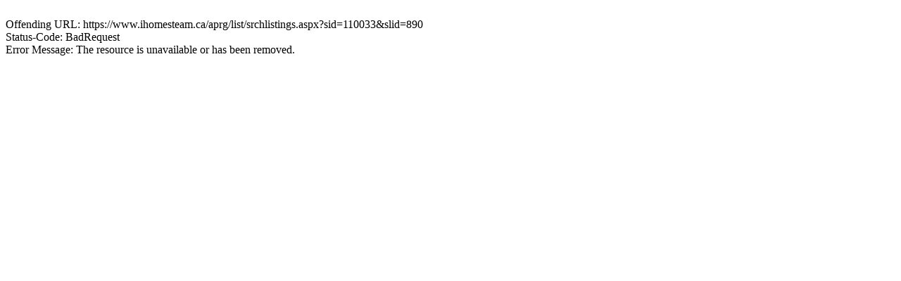

--- FILE ---
content_type: text/html; charset=utf-8
request_url: https://www.ihomesteam.ca/aprg/list/srchlistings.aspx?sid=110033&slid=890
body_size: 186
content:
<br>Offending URL: https://www.ihomesteam.ca/aprg/list/srchlistings.aspx?sid=110033&slid=890<br>Status-Code: BadRequest<br>Error Message: The resource is unavailable or has been removed.